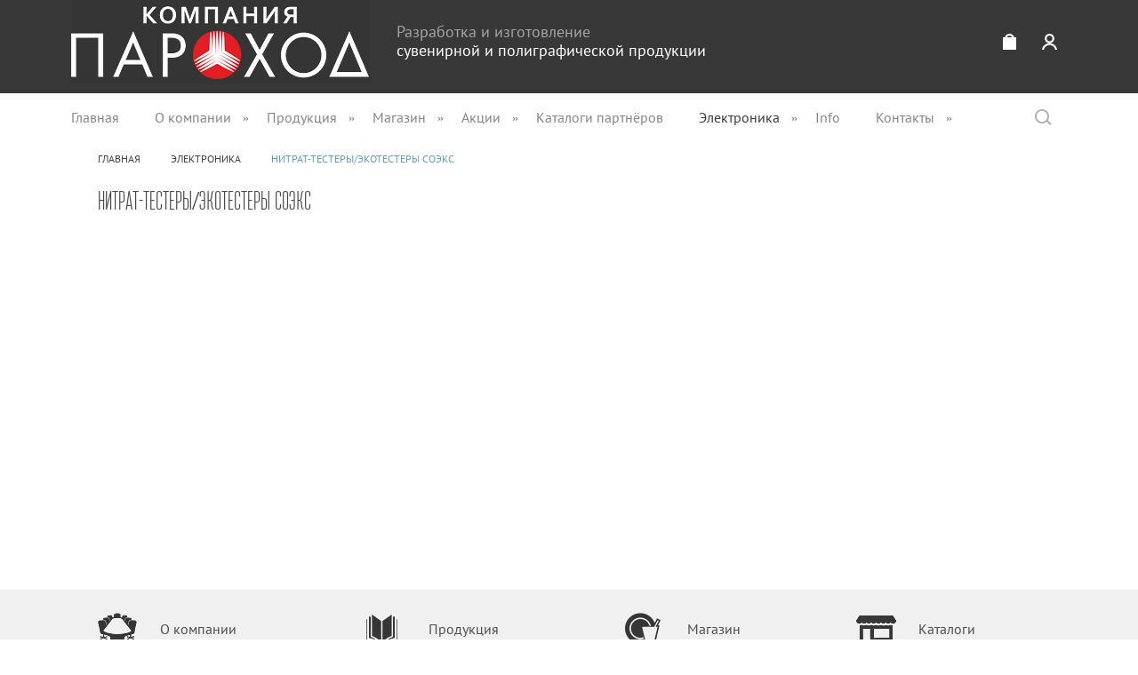

--- FILE ---
content_type: text/html; charset=utf-8
request_url: http://paroxod.ru/elektronika/nitrat-testeryekotestery-soeks/
body_size: 4782
content:
<!DOCTYPE html>
<html lang="ru">
  <head>
    <title>Нитрат-тестеры/экотестеры СОЭКС | Компания Пароход </title>
    <base href="http://paroxod.ru/" />
    <!-- meta -->
    <meta charset="utf-8" />
    <meta http-equiv="X-UA-Compatible" content="IE=edge">
    <meta name="description" content="" />
    <meta name="keywords" content="" />
    <meta name="viewport" content="width=device-width" />
    <meta name="google-site-verification" content="cvkKLjbLU2xSgsTUFXuOTaGRap2kgjQW0TLNC4eI-YE" />
    <meta name="yandex-verification" content="ae4408a152d95bd6" />
    <!-- favicon -->
    <link rel="shortcut icon" href="/favicon.ico" type="image/x-icon" />
    <!-- stylesheets -->
    <link rel="stylesheet" href="/templates/css/styles.css" />
    <!--[if lt IE 9]><script src="/js/vendor/html5shiv.js"></script><![endif]-->
    
  </head>
  <body>
<div class="section-main">
<div class="section-header"><div class="section">
<a href="/" class="logo">Разработка и изготовление<span>сувенирной и полиграфической продукции</span></a>
<span class="icons"><a class="cart"></a><a class="login"></a></span>
</div></div>
<div class="section-menu"><div class="section">
<ul class="nav">
<li><a href="/">Главная</a>
</li><li class="sub"><a href="/o-kompanii/">О компании</a>
<ul class="sub">
<li><a href="/o-kompanii/o-nas/">О нас</a><li><a href="/o-kompanii/nashi-dostizheniya/">Наши достижения</a><li><a href="/o-kompanii/politika-kachestva/">Политика качества</a><li><a href="/o-kompanii/anketa-proizvoditelya/">Анкета производителя</a><li><a href="/o-kompanii/rekvizity/">Реквизиты</a>
</ul>
</li><li class="sub"><a href="/produkciya/">Продукция</a>
<ul class="sub">
<li><a href="/produkciya/posuda-s-logotipom-zakazchika/">Изделия из керамики с логотипом заказчика</a><li><a href="/produkciya/izdeliya-iz-stekla-i-hrustalya-s-logotipom-zakazchika/">Изделия из стекла и хрусталя с логотипом заказчика</a><li><a href="/produkciya/plaketki-keramicheskie-v-bagete/">Плакетки керамические в багете</a><li><a href="/produkciya/tekstil/">Текстиль с логотипом заказчика</a><li><a href="/produkciya/cifrovaya-pechat/">Цифровая печать</a><li><a href="/produkciya/kalendari/">Календарная продукция</a><li><a href="/produkciya/produkciya-iz-dizaynerskih-kartonov-i-bumag/">Продукция из дизайнерских картонов и бумаг</a><li><a href="/produkciya/metallicheskie-znachki-medali-nagrudnye-znaki/">Металлические значки, медали, нагрудные знаки</a><li><a href="/produkciya/zakatnye-znachki-magnity/">Значки закатные, магниты, бейджи</a><li><a href="/produkciya/vympely/">Вымпелы</a><li><a href="http://www.adjutant.ru" target="_blank">Ежедневники, еженедельники, галантерея</a><li><a href="/produkciya/pakety/">Пакеты</a><li><a href="/produkciya/pamyatnye-adresa/">Памятные адреса</a><li><a href="http://www.senator-pen.ru" target="_blank">Письменные принадлежности</a><li><a href="/produkciya/kollekciya-biznes-suvenirov/">Коллекция бизнес-сувениров</a><li><a href="http://www.brightawards.ru" target="_blank">Корпоративные призы и награды</a><li><a href="http://paroxod.dialcon.ru/" target="_blank">Спортивные награды и атрибутика</a><li><a href="/produkciya/individualnye-proekty/">Индивидуальные проекты</a><li><a href="/produkciya/personalizaciya-produkcii/">Персонализация продукции</a>
</ul>
</li><li class="sub"><a href="/magazin/">Магазин</a>
<ul class="sub">
<li><a href="/magazin/tarelki-nastennye-1/">Тарелки настенные</a><li><a href="/magazin/kruzhki-1/">Кружки</a><li><a href="/magazin/stakany-ryumki/">Стаканы, рюмки,сервизы</a><li><a href="/magazin/futbolki-beysbolki/">Футболки, бейсболки</a><li><a href="/magazin/gramoty-blagodarnosti/">Грамоты, благодарности</a><li><a href="/magazin/magnity/">Магниты</a><li><a href="/magazin/knigi-fotoalbomy/">Книги, фотоальбомы</a><li><a href="/magazin/znachki/">Значки</a><li><a href="/magazin/keramicheskie-plaketki/">Керамические плакетки</a><li><a href="/magazin/kalendari-1/">Календари</a><li><a href="/magazin/zazhigalki/">Зажигалки</a><li><a href="/magazin/ezhednevniki-zapisnye-knizhki/">Ежедневники, записные книжки</a><li><a href="/magazin/bloknoty/">Блокноты</a><li><a href="/magazin/breloki/">Брелоки</a><li><a href="/magazin/vympely-1/">Вымпелы</a><li><a href="/magazin/modeli-korabley/">Модели кораблей</a><li><a href="/magazin/pamyatnye-plaketki/">Памятные плакетки</a><li><a href="/magazin/pismennye-prinadlezhnosti-1/">Письменные принадлежности</a><li><a href="/magazin/shturvaly/">Штурвалы</a><li><a href="/magazin/morskie-suveniry/">Морские сувениры</a><li><a href="/magazin/fleshki/">Флешки</a><li><a href="/magazin/belye-medvedi/">Белые медведи,куклы,подушки</a><li><a href="/magazin/noski/">Носки</a><li><a href="/magazin/otkrytki/">Открытки</a><li><a href="/magazin/etno-suvenir/">Этно сувенир</a><li><a href="/magazin/dokumentalnye-filmy/">Документальные фильмы</a><li><a href="/magazin/kolokola-i-kolokolchiki/">Колокола и Колокольчики</a><li><a href="/magazin/medali/">Медали</a><li><a href="/magazin/shkola-i-detskiy-sad/">Школа и детский сад</a>
</ul>
</li><li class="sub"><a href="/akcii/">Акции</a>
<ul class="sub">
<li><a href="/akcii/9-maya/">9 мая</a><li><a href="/akcii/k-100-letiyu-murmanska/">К 100-летию Мурманска</a>
</ul>
</li><li><a href="/katalogi-partnerov/">Каталоги партнёров</a>
</li><li class="active sub"><a href="/elektronika/">Электроника</a>
<ul class="sub">
<li><a href="/elektronika/zaryadnye-ustroystva/">Зарядные устройства</a><li><a href="/elektronika/upakovka/">Упаковка</a><li><a href="/elektronika/fleshki-1/">Флешки</a><li><a href="/elektronika/chehly-dlya-telefonov/">Чехлы для телефонов</a><li><a href="/elektronika/zhestkie-diski/">Жесткие диски</a><li><a href="/elektronika/xiaomi/">XIAOMI</a><li><a href="/elektronika/nitrat-testeryekotestery-soeks/">Нитрат-тестеры/экотестеры СОЭКС</a><li><a href="/elektronika/gotovye-nabory/">Готовые наборы</a><li><a href="/elektronika/fleshki-pvh-s-logotipom-zakazchika/">Флешки ПВХ с логотипом заказчика</a><li><a href="/elektronika/rombica/">ROMBICA</a><li><a href="/elektronika/suveniry-iz-pvh/">Сувениры из ПВХ</a><li><a href="/elektronika/spinnery/">СПИННЕРЫ</a><li><a href="/elektronika/suveniry-iz-dereva/">Сувениры из дерева</a>
</ul>
</li><li><a href="/info/">Info</a>
</li><li class="sub"><a href="/kontakty/">Контакты</a>
<ul class="sub">
<li><a href="/kontakty/kompaniya-parohod/">"Компания Пароход"</a><li><a href="/kontakty/magaziny/">Магазины</a>
</ul>
</li>
</ul>
<div class="sform"><form action="/search" method="get"><span><input type="text" name="stext" placeholder="Поиск..."></span><button type="submit"></button</form></div>
</div></div>
<div class="section-center">
<div class="section section-content">

    
<div class="content-breadcrumbs">  
    <a class="breadcrumbs-item" href="/">Главная</a> 
    <a class="breadcrumbs-item" href="/elektronika/">Электроника</a> <a class="breadcrumbs-item" href="/elektronika/nitrat-testeryekotestery-soeks/">Нитрат-тестеры/экотестеры СОЭКС</a>
    
    
  </div><!-- /.breadcrumbs -->

      <h1 class="site-title">Нитрат-тестеры/экотестеры СОЭКС</h1>
      
      <div class="catalog-categories">
        
      </div>
      <div class="catalog-items">
        
      
        
      </div>
      

</div></div>

<div class="section-bmenu"><div class="section">
<ul class="nav">
<li><a href="/o-kompanii/" style="background-image:url(/img/menuimages/1-100x88-5-0_c50302f5492a.png);">О компании</a><li><a href="/produkciya/" style="background-image:url(/img/menuimages/1-100x88-5-0_9cdc8bcb68c9.png);">Продукция</a><li><a href="/magazin/" style="background-image:url(/img/menuimages/1-100x88-5-0_276e1500667b.png);">Магазин</a><li><a href="/katalogi-partnerov/" style="background-image:url(/img/menuimages/1-100x88-5-0_12ce3a317026.png);">Каталоги</a>
</ul>
</div></div>
<!--<div class="footer-slider"><div class="section"><a class="prev"></a><div class="wrap"><div class="page">
    
    <span><a><img src="/img/images/1-160x82-5-0_92564da36c7d.png"></a></span>
    
    <span><a><img src="/img/images/1-160x82-5-0_07923145ef03.jpg"></a></span>
    
    <span><a><img src="/img/images/1-160x82-5-0_a1f8456e4b74.jpg"></a></span>
    
    <span><a><img src="/img/images/1-160x82-5-0_3b3283c58a2f.jpg"></a></span>
    
    <span><a><img src="/img/images/1-160x82-5-0_d7efde3347aa.jpg"></a></span>
    
    <span><a><img src="/img/images/1-160x82-5-0_16a6b52cd1a4.jpg"></a></span>
    
</div></div><a class="next"></a></div></div>-->
<div class="section-footer"><div class="section">
<div class="title">Адреса:</div>
<div class="text"><table border="0" style="width: 521px; height: 68px;">
<tbody>
<tr>
<td valign="top">
<p><span>Центральный офис:<br />г. Мурманск, Деловой центр &laquo;Арктика&raquo;<br /><span>5 этаж, офис 509.</span><br />Тел./факс: (815 2) 45-96-60<br />Тел.: (815 2) 45-96-61<br />E-mail:&nbsp;<a href="mailto:paroxod@gmail.com">paroxod@gmail.com</a><a href="mailto:oxana.paroxod@gmail.com" target="_blank"><br /></a></span></p>
<p></p>
</td>
<td valign="top">
<p>Производственная база:<br /> г. Североморск,&nbsp;<span>пл. Мужества, д. 1,</span><br />Тел.:&nbsp;<a href="tel:+79211571785">+7-921-157-17-85</a><br /><span>Тел.:&nbsp;<a href="tel:+79210368866">+7-921-036-88-66</a></span><br />Тел. магазина:<a href="tel:+79211674007" target="_blank">&nbsp;</a><a href="tel:+79211674007" target="_blank">+7-921-167-40-07</a><br />Тел. бухгалерии:&nbsp;<a href="tel:+79210371177">+7-921-037-11-77</a><br />E-mail:&nbsp;<a href="mailto:olgaparoxod@gmail.com">olgaparoxod@gmail.com</a><a href="mailto:annaparoxod@gmail.com"><br /></a></p>
</td>
</tr>
</tbody>
</table>
<p></p>
<p></p></div>
<div class="icons"><a href="" class="fb"></a><a href="" class="vk"></a></div>
</div></div>
</div>

    <!-- scripts -->
    <script src="/js/vendor/jquery.js"></script>

    <!-- для слайдера-->
    <script src="/js/vendor/slick.min.js"></script>
    <script src="/js/vendor/jquery-ui-1.8.23.custom.min.js"></script>
    <script src="/js/vendor/jquery.smoothdivscroll-1.3-min.js"></script>
    <script src="/js/vendor/jquery.mousewheel.min.js"></script>

    <!--[if lt IE 10]><script src="/js/vendor/html5placeholder.js"></script><![endif]-->
    <script src="/js/vendor/fancybox.js"></script>
    
    <script src="/js/common.js"></script>

<script data-skip-moving="true">
        (function(w,d,u,b){
                s=d.createElement('script');r=(Date.now()/1000|0);s.async=1;s.src=u+'?'+r;
                h=d.getElementsByTagName('script')[0];h.parentNode.insertBefore(s,h);
        })(window,document,'https://cdn.bitrix24.ru/b3831387/crm/site_button/loader_2_u6iv1r.js');
</script>

<script>
(function(i,s,o,g,r,a,m){i['GoogleAnalyticsObject']=r;i[r]=i[r]||function(){
(i[r].q=i[r].q||[]).push(arguments)},i[r].l=1*new Date();a=s.createElement(o),
m=s.getElementsByTagName(o)[0];a.async=1;a.src=g;m.parentNode.insertBefore(a,m)
})(window,document,'script','https://www.google-analytics.com/analytics.js','ga');

ga('create', 'UA-97025568-1', 'auto');
ga('send', 'pageview');

</script>

<!-- Yandex.Metrika counter -->
<script type="text/javascript">
    (function (d, w, c) {
        (w[c] = w[c] || []).push(function() {
            try {
                w.yaCounter44043879 = new Ya.Metrika({
                    id:44043879,
                    clickmap:true,
                    trackLinks:true,
                    accurateTrackBounce:true
                });
            } catch(e) { }
        });

        var n = d.getElementsByTagName("script")[0],
            s = d.createElement("script"),
            f = function () { n.parentNode.insertBefore(s, n); };
        s.type = "text/javascript";
        s.async = true;
        s.src = "https://mc.yandex.ru/metrika/watch.js";

        if (w.opera == "[object Opera]") {
            d.addEventListener("DOMContentLoaded", f, false);
        } else { f(); }
    })(document, window, "yandex_metrika_callbacks");
</script>
<noscript><div><img src="https://mc.yandex.ru/watch/44043879" style="position:absolute; left:-9999px;" alt="" /></div></noscript>
<!-- /Yandex.Metrika counter -->

  </body>
</html><!-- 5 0.045626163482666-->

--- FILE ---
content_type: application/javascript; charset=UTF-8
request_url: http://paroxod.ru/js/common.js
body_size: 2303
content:
/* Site path */
var sitepath = $("head base").attr("href");
if (sitepath == "" || sitepath == undefined)
  sitepath = "/";

/* Scroll To */
function scroll_to(obj,duration) {
  $('html, body').animate({
        scrollTop: $(obj).offset().top
    }, duration);
}

/* Yandex Maps Initialization */
function init_yandex_maps()
{
  $(".yandex_map").each(function() {
    var el=$(this);
    var map=new ymaps.Map(el.get(0), {
      center: el.data("center").split(","),
      zoom: el.data("zoom"),
      type: el.data("map-type"),
      behaviors: ["default","scrollZoom"]
    });
    map.controls.add("smallZoomControl");
    if (el.data("baloon-title")!="")
    {
      map.balloon.open(map.getCenter(), {
        content: "<div><b>"+el.data("baloon-title")+"</b></div>"+(el.data("baloon-descr")!=""?"<p>"+el.data("baloon-descr")+"</p>":"")
      },{
        closeButton: true
      });
    }
  });
}

$(function()
{
  /* FancyBox */
  $(".coolimage, .fancybox").fancybox({
    beforeShow: function() {
      var alt = this.element.find('img').attr('alt');
      this.inner.find('img').attr('alt', alt);
      this.title = alt;
    },
    tpl: {
      error: '<p class="fancybox-error">Ошибка загрузки контента.<br/>Попробуйте позже.</p>',
      closeBtn: '<a title="Закрыть" class="fancybox-item fancybox-close" href="javascript:;"></a>',
      next: '<a title="Седующее" class="fancybox-nav fancybox-next" href="javascript:;"><span></span></a>',
      prev: '<a title="Предыдущее" class="fancybox-nav fancybox-prev" href="javascript:;"><span></span></a>'
    }
  });

  /* Yandex Maps */
  if ($(".yandex_map").length>0)
  {
    var script=document.createElement('script');
    script.src="//api-maps.yandex.ru/2.0/?load=package.standard&lang=ru-RU&onload=init_yandex_maps";
    $("body").append(script);
  }

  /* Main form captcha sizing */
  $(".main-form .form-input-captcha").focus(function() {
    var im=$(this).siblings(".form-captcha");
    if (im.length > 0) {
      im.addClass("form-captcha-large");
      im.animate({height:60,marginTop:-(61-im.parent().height())/2,right:-1},"fast");
    }
  }).blur(function() {
    var im=$(this).siblings(".form-captcha");
    if (im.length > 0) {
      im.removeClass("form-captcha-large");
      im.animate({height:"94%",marginTop:0,right:1},"fast");
    }
  });
  $(".main-form .form-captcha").click(function() {
    $(this).siblings(".form-input-captcha").focus();
  });

  /* Comments add button*/
  $(".comments-add-button").on("click", function() {
    scroll_to($(".comments-form-title"));
  });

  $(".section-slider").each(function() {
    var sl=$(this);
    var wr=sl.find(".wrap");
    var len=wr.children().length;
    if (len>0)
    {
      //var left=wr.width()/2-128;
      var left=0;
      wr.children().eq(0).css({left:left}).show();
      sl.find(".prev,.next").show().click(function() {
        if (len>1)
        {
            sl.data("auto",0);
            move_slider(sl,($(this).hasClass("next")?1:-1),0);
        }
      });
      setInterval(function() {
        //move_slider_auto(sl);
      },8000);
      sl.data("auto",1);
    }
  });

  $(".section-menu .sform button").click(function(e) {
    var sp=$(this).parent().find("span");    
    if (!sp.hasClass("active"))
    {
      sp.addClass("active");
      $(this).addClass("active");
      sp.animate({width:sp.children().width()});
      e.preventDefault();
    }
  });
  $(".footer-slider").each(function() {
    var sl=$(this);
    if (sl.find(".page").children().length>6)
      sl.find(".next").addClass("active");
    sl.find(".next,.prev").click(function() {
      if (!$(this).hasClass("active"))
        return;
      gslider_move(sl,$(this).hasClass("next")?1:-1,12);
    });
  });
  
  $(".catalog-child").bind("click", function(){
      var el = $("#catalog_"+$(this).data('id'));
      var image = $("#catalog_"+$(this).data('id')+" > img");
      var article = $("#article_"+$(this).data('id'));
      var image_new = $(this).data('img');
      var article_new = $(this).data('article');
      
      article.html("Артикул: "+article_new);
      el.attr('href', image_new);
      image.attr('src', image_new);
  });

// слайдер:
/*
    $(".section-slider").slick({
        infinite: true,
        slidesToShow: 1,
        slidesToScroll: 1,
        arrows: false,
        autoplay: true,
        autoplaySpeed: 6000,
        fade: true,
        cssEase: 'linear',
        speed: 3000,
        dots: true
    });*/
    
    $("div.production-holder").smoothDivScroll({
        mousewheelScrolling: "",
        manualContinuousScrolling: true,
        autoScrollingMode: "onStart",
        autoScrollDirection: "endlessLoopLeft",
        visibleHotSpotBackgrounds: "always",
        autoScrollingStep: 1,
        autoScrollingInterval: 30
    });  
    
    $("div.production-holder").bind("mouseover", function() {
      $(this).smoothDivScroll("stopAutoScrolling");
    }).bind("mouseout", function() {
      $(this).smoothDivScroll("startAutoScrolling");
    });
    $(".production-prev").hide();
    $(".production-next").hide();
    $(".production-prev").click(function(){
      $(".production-holder").smoothDivScroll("option","autoScrollingDirection","endlessLoopRight");
    }); 
    $(".production-next").click(function(){
      $(".production-holder").smoothDivScroll("option","autoScrollingDirection","endlessLoopLeft");
    });

});

function move_slider(sl,dx)
{
  if (sl.data("moving")==1)
    return;
  sl.data("moving",1);
  var wr=sl.find(".wrap");
  var len=wr.children().length;  
  var cur=wr.children(":visible");  
  var index=cur.index()+dx;
  if (index<0)
    index=len-1;
  if (index>(len-1))
    index=0;  
  var next=wr.children().eq(index);
  //var left=wr.width()/2-128;
  var left=0;
  next.css({left:wr.width()}).show();
  cur.animate({left:wr.width()},function() {
    $(this).hide();
    sl.data("moving",0);
  });
  next.animate({left:left},function () {
  });
}
function move_slider_auto(sl)
{
  if (sl.data("auto")!=1)
    return;
  move_slider(sl,1);
}
function gslider_move(slider,dx,px)
{
  if (slider.data("moving")==1)
    return;
  slider.data("moving",1);
  var wr=slider.find(".wrap");
  var pg=wr.find(".page");

  var left=pg.position().left-((wr.width()+px)*dx);
  if (left>0)
    left=0;
  if (left<(wr.width()+px-pg.width()))
    left=wr.width()+px-pg.width();
  if (left<0)
    slider.find(".prev").addClass("active");
  else
    slider.find(".prev").removeClass("active");
  if (left>(wr.width()+px-pg.width()))
    slider.find(".next").addClass("active");
  else
    slider.find(".next").removeClass("active");
  pg.animate({left:left},function () {
    slider.data("moving",0);
  });
}

--- FILE ---
content_type: text/plain
request_url: https://www.google-analytics.com/j/collect?v=1&_v=j102&a=138382448&t=pageview&_s=1&dl=http%3A%2F%2Fparoxod.ru%2Felektronika%2Fnitrat-testeryekotestery-soeks%2F&ul=en-us%40posix&dt=%D0%9D%D0%B8%D1%82%D1%80%D0%B0%D1%82-%D1%82%D0%B5%D1%81%D1%82%D0%B5%D1%80%D1%8B%2F%D1%8D%D0%BA%D0%BE%D1%82%D0%B5%D1%81%D1%82%D0%B5%D1%80%D1%8B%20%D0%A1%D0%9E%D0%AD%D0%9A%D0%A1%20%7C%20%D0%9A%D0%BE%D0%BC%D0%BF%D0%B0%D0%BD%D0%B8%D1%8F%20%D0%9F%D0%B0%D1%80%D0%BE%D1%85%D0%BE%D0%B4&sr=1280x720&vp=1280x720&_u=IEBAAEABAAAAACAAI~&jid=279402798&gjid=1857495020&cid=942815359.1769038190&tid=UA-97025568-1&_gid=131577241.1769038190&_r=1&_slc=1&z=1835286867
body_size: -448
content:
2,cG-J2VMPDKRMS